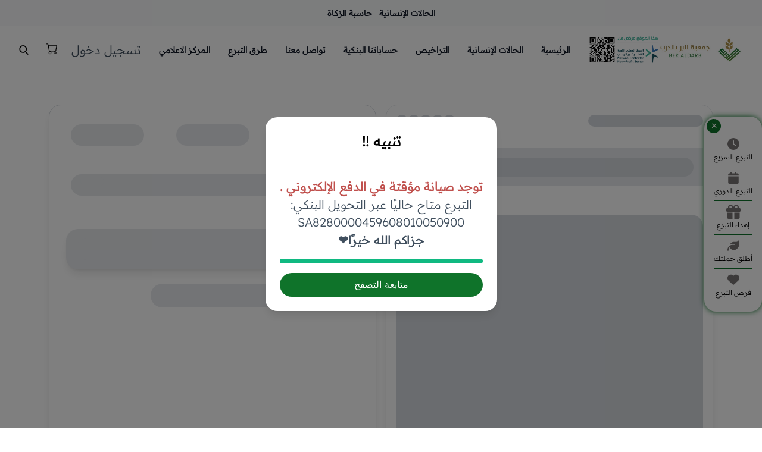

--- FILE ---
content_type: text/html; charset=UTF-8
request_url: https://store.beraldarb.org.sa/sos-106
body_size: 9538
content:
<!DOCTYPE html>
<html dir="rtl">




<head>
    <!-- Tailwind -->
    <link rel="stylesheet" href="https://store.beraldarb.org.sa/tailwind.min.css">

      <!---other scripts--->
  <script src="https://applepay.cdn-apple.com/jsapi/v1/apple-pay-sdk.js"></script>
  
    <!-- Share setting -->
<script>
window.Laravel = {"session":{"browser_info":[],"login":null},"settings":{"WEBNAME":"\u062c\u0645\u0639\u064a\u0629 \u0627\u0644\u0628\u0631 \u0627\u0644\u062e\u064a\u0631\u064a\u0629 \u0628\u0645\u062d\u0627\u0641\u0638\u0629 \u0627\u0644\u062f\u0631\u0628","WEBICON":"https:\/\/numostorageaccountnew.blob.core.windows.net\/numonew\/file\/1722752068_66af1c44622f2.jpg","app_description":"\u062c\u0645\u0639\u064a\u0629 \u0627\u0644\u0628\u0631 \u0627\u0644\u062e\u064a\u0631\u064a\u0629 \u0628\u0645\u062d\u0627\u0641\u0638\u0629 \u0627\u0644\u062f\u0631\u0628 \u0648\u0647\u064a \u062b\u0645\u0631\u0629 \u0645\u0646 \u062b\u0645\u0627\u0631 \u0647\u0630\u0647 \u0627\u0644\u0628\u0644\u0627\u062f \u0627\u0644\u0645\u0628\u0627\u0631\u0643\u0629 \u0646\u062d\u0645\u062f \u0627\u0644\u0644\u0647 \u0639\u0632 \u0648\u062c\u0644 \u0639\u0644\u0649 \u0645\u0627 \u0623\u0646\u0639\u0645 \u0639\u0644\u064a\u0646\u0627 \u0645\u0646 \u0648\u0627\u0641\u0631 \u0646\u0639\u0645\u0627\u0626\u0647 \u0648\u0641\u0636\u0644\u0647 \u0648\u0643\u0631\u0645\u0647 \u062d\u064a\u062b \u0623\u0646\u0647\u0627 \u062a\u0623\u0633\u0633\u062a \u0641\u064a 1424\/10\/23\u0647\u0640 \u062a\u0633\u0639\u0649 \u062c\u0627\u062f\u0629 \u0644\u062a\u062d\u0642\u064a\u0642 \u0623\u0647\u062f\u0627\u0641\u0647\u0627 \u0645\u0646 \u062e\u0644\u0627\u0644 \u062a\u0646\u0641\u064a\u0630 \u0628\u0631\u0627\u0645\u062c\u0647\u0627 \u0627\u0644\u0645\u062f\u0639\u0648\u0645\u0629 \u0645\u0646 \u0623\u0647\u0644 \u0627\u0644\u0628\u0631 \u0648\u0627\u0644\u0625\u062d\u0633\u0627\u0646. \u0646\u0633\u0623\u0644 \u0627\u0644\u0644\u0647 \u0639\u0632 \u0648\u062c\u0644 \u0644\u0647\u0627 \u0627\u0644\u0627\u0633\u062a\u0645\u0631\u0627\u0631 \u0641\u064a \u0623\u062f\u0627\u0621 \u0631\u0633\u0627\u0644\u062a\u0647\u0627 \u0648\u0623\u0646 \u064a\u0648\u0641\u0642 \u0627\u0644\u0628\u0627\u0630\u0644\u064a\u0646 \u0648\u0627\u0644\u0645\u0646\u0641\u0642\u064a\u0646 \u0644\u0623\u062f\u0627\u0621 \u0631\u0633\u0627\u0644\u0629 \u062f\u064a\u0646\u0647\u0645 \u0627\u0644\u062d\u0646\u064a\u0641.","payment_method":"moyaser","ogType":"Website","webImage":"https:\/\/numostorageaccountnew.blob.core.windows.net\/numonew\/file\/1722752067_66af1c43a1e02.png","viewport":"width=device-width, initial-scale=1, maximum-scale=1, user-scalable=no","xUaCompatible":"IE=edge","keywords":"\u062c\u0645\u0639\u064a\u0629 \u0627\u0644\u0628\u0631 \u0627\u0644\u062e\u064a\u0631\u064a\u0629 \u0628\u0645\u062d\u0627\u0641\u0638\u0629 \u0627\u0644\u062f\u0631\u0628 \u0648\u0647\u064a \u062b\u0645\u0631\u0629 \u0645\u0646 \u062b\u0645\u0627\u0631 \u0647\u0630\u0647 \u0627\u0644\u0628\u0644\u0627\u062f \u0627\u0644\u0645\u0628\u0627\u0631\u0643\u0629 \u0646\u062d\u0645\u062f \u0627\u0644\u0644\u0647 \u0639\u0632 \u0648\u062c\u0644 \u0639\u0644\u0649 \u0645\u0627 \u0623\u0646\u0639\u0645 \u0639\u0644\u064a\u0646\u0627 \u0645\u0646 \u0648\u0627\u0641\u0631 \u0646\u0639\u0645\u0627\u0626\u0647 \u0648\u0641\u0636\u0644\u0647 \u0648\u0643\u0631\u0645\u0647 \u062d\u064a\u062b \u0623\u0646\u0647\u0627 \u062a\u0623\u0633\u0633\u062a \u0641\u064a 1424\/10\/23\u0647\u0640 \u062a\u0633\u0639\u0649 \u062c\u0627\u062f\u0629 \u0644\u062a\u062d\u0642\u064a\u0642 \u0623\u0647\u062f\u0627\u0641\u0647\u0627 \u0645\u0646 \u062e\u0644\u0627\u0644 \u062a\u0646\u0641\u064a\u0630 \u0628\u0631\u0627\u0645\u062c\u0647\u0627 \u0627\u0644\u0645\u062f\u0639\u0648\u0645\u0629 \u0645\u0646 \u0623\u0647\u0644 \u0627\u0644\u0628\u0631 \u0648\u0627\u0644\u0625\u062d\u0633\u0627\u0646. \u0646\u0633\u0623\u0644 \u0627\u0644\u0644\u0647 \u0639\u0632 \u0648\u062c\u0644 \u0644\u0647\u0627 \u0627\u0644\u0627\u0633\u062a\u0645\u0631\u0627\u0631 \u0641\u064a \u0623\u062f\u0627\u0621 \u0631\u0633\u0627\u0644\u062a\u0647\u0627 \u0648\u0623\u0646 \u064a\u0648\u0641\u0642 \u0627\u0644\u0628\u0627\u0630\u0644\u064a\u0646 \u0648\u0627\u0644\u0645\u0646\u0641\u0642\u064a\u0646 \u0644\u0623\u062f\u0627\u0621 \u0631\u0633\u0627\u0644\u0629 \u062f\u064a\u0646\u0647\u0645 \u0627\u0644\u062d\u0646\u064a\u0641.","WEBADDRESS":"\u0627\u0644\u0645\u0645\u0644\u0643\u0629 \u0627\u0644\u0639\u0631\u0628\u064a\u0629 \u0627\u0644\u0633\u0639\u0648\u062f\u064a\u0629 - \u0645\u0646\u0637\u0642\u0629 \u062c\u0627\u0632\u0627\u0646 - \u0645\u062d\u0627\u0641\u0638\u0629 \u0627\u0644\u062f\u0631\u0628","WEBWHATS":"\u2066966557736693\u2069","WEBPHONE":null,"WEBEMAIL":null,"WEBLOC":"https:\/\/www.google.com\/maps\/embed?pb=!1m14!1m8!1m3!1d60808.89418073728!2d42.229476!3d17.718428!3m2!1i1024!2i768!4f13.1!3m3!1m2!1s0x15e2e07c6f3eef79%3A0x787784da9ba76409!2z2KzZhdi52YrYqSDYp9mE2KjYsSDYp9mE2K7Zitix2YrYqSDYqNin2YTYr9ix2Kg!5e0!3m2!1sar!2ssa!4v1722751352472!5m2!1sar!2ssa\" width=\"600\" height=\"450\" style=\"border:0;\" allowfullscreen=\"\"","WEBTWEET":"https:\/\/x.com\/BerAldarb","WEBTIKTOK":"https:\/\/www.tiktok.com\/@beraldarb?lang=ar","WEBSNAP":"https:\/\/snapchat.com\/t\/ayMLaK3H","WEBINSTA":"https:\/\/www.instagram.com\/beraldarb\/","WEBLOGOFOOTER":"https:\/\/numostorageaccountnew.blob.core.windows.net\/numonew\/file\/1722752069_66af1c450237f.png","INFOFOOTER":"\u062c\u0645\u0639\u064a\u0629 \u0627\u0644\u0628\u0631 \u0627\u0644\u062e\u064a\u0631\u064a\u0629 \u0628\u0645\u062d\u0627\u0641\u0638\u0629 \u0627\u0644\u062f\u0631\u0628 \u0648\u0647\u064a \u062b\u0645\u0631\u0629 \u0645\u0646 \u062b\u0645\u0627\u0631 \u0647\u0630\u0647 \u0627\u0644\u0628\u0644\u0627\u062f \u0627\u0644\u0645\u0628\u0627\u0631\u0643\u0629 \u0646\u062d\u0645\u062f \u0627\u0644\u0644\u0647 \u0639\u0632 \u0648\u062c\u0644 \u0639\u0644\u0649 \u0645\u0627 \u0623\u0646\u0639\u0645 \u0639\u0644\u064a\u0646\u0627 \u0645\u0646 \u0648\u0627\u0641\u0631 \u0646\u0639\u0645\u0627\u0626\u0647 \u0648\u0641\u0636\u0644\u0647 \u0648\u0643\u0631\u0645\u0647 \u062d\u064a\u062b \u0623\u0646\u0647\u0627 \u062a\u0623\u0633\u0633\u062a \u0641\u064a 1424\/10\/23\u0647\u0640 \u062a\u0633\u0639\u0649 \u062c\u0627\u062f\u0629 \u0644\u062a\u062d\u0642\u064a\u0642 \u0623\u0647\u062f\u0627\u0641\u0647\u0627 \u0645\u0646 \u062e\u0644\u0627\u0644 \u062a\u0646\u0641\u064a\u0630 \u0628\u0631\u0627\u0645\u062c\u0647\u0627 \u0627\u0644\u0645\u062f\u0639\u0648\u0645\u0629 \u0645\u0646 \u0623\u0647\u0644 \u0627\u0644\u0628\u0631 \u0648\u0627\u0644\u0625\u062d\u0633\u0627\u0646. \u0646\u0633\u0623\u0644 \u0627\u0644\u0644\u0647 \u0639\u0632 \u0648\u062c\u0644 \u0644\u0647\u0627 \u0627\u0644\u0627\u0633\u062a\u0645\u0631\u0627\u0631 \u0641\u064a \u0623\u062f\u0627\u0621 \u0631\u0633\u0627\u0644\u062a\u0647\u0627 \u0648\u0623\u0646 \u064a\u0648\u0641\u0642 \u0627\u0644\u0628\u0627\u0630\u0644\u064a\u0646 \u0648\u0627\u0644\u0645\u0646\u0641\u0642\u064a\u0646 \u0644\u0623\u062f\u0627\u0621 \u0631\u0633\u0627\u0644\u0629 \u062f\u064a\u0646\u0647\u0645 \u0627\u0644\u062d\u0646\u064a\u0641.","COLORA":"15 115 42","COLORB":"175 144 71","WEBLOGOHEADER":"https:\/\/numostorageaccountnew.blob.core.windows.net\/numonew\/file\/1726639432_66ea6d480c157.png","STORE_DON_BTN":"1","STORE_CART_BTN":"1","QGIFT":"1","QDONATION":"1","QACCESS":"1","RIGHTS":"\u062c\u0645\u064a\u0639 \u0627\u0644\u062d\u0642\u0648\u0642 \u0645\u062d\u0641\u0648\u0638\u0629","GRADIENT":"0","UHCOLOR":"15 115 42","UHCOLOR2":"175 144 71","FCOLOR":"175 144 71","F2COLOR":"210 225 223","RADIUS":"20","TITLECOLOR1":"175 144 71","TITLECOLOR2":"210 225 223","COMPLETEDPROJECT":"https:\/\/numostorageaccountnew.blob.core.windows.net\/numonew\/icon\/complete_p.png","FASTBARCOLOR":"255 255 255","FASTBARICONCOLOR":"121 116 116","SNAP_PIXEL":"902480c8-5ab8-4140-9c64-753d5cd183a7","TIKTOK_PIXEL":"CJSN97BC77U2JVNGF6C0","GOOGLE_TAG_MANAGER":"GTM-WTZ975V","GOOGLE_ANALYTICS":"G-6RVN7CJDXC","FACEBOOK_PIXEL":null,"HOTJAR_ID":null,"STYLE_DOCUMENT_PAGE":"1","ALLOW_BANK_TRANSFER":"1","DOMAIN":"https:\/\/store.beraldarb.org.sa","RECURRING_DESCRIPTION":"\u0627\u0643\u062a\u0634\u0641 \u0633\u0647\u0648\u0644\u0629 \u0627\u0644\u0639\u0637\u0627\u0621 \u0645\u0639 \u062e\u062f\u0645\u0629 \u0627\u0644\u062a\u0628\u0631\u0639 \u0627\u0644\u062f\u0648\u0631\u064a! \u062f\u0639\u0646\u0627 \u0646\u0647\u062a\u0645 \u0628\u062a\u0646\u0641\u064a\u0630 \u062a\u0628\u0631\u0639\u0627\u062a\u0643 \u062a\u0644\u0642\u0627\u0626\u064a\u064b\u0627 \u0648\u0641\u0642 \u0627\u0644\u062c\u062f\u0648\u0644 \u0627\u0644\u0632\u0645\u0646\u064a \u0627\u0644\u0630\u064a \u062a\u062e\u062a\u0627\u0631\u0647\u060c \u0648\u0643\u0646 \u0634\u0631\u064a\u0643\u064b\u0627 \u0641\u064a \u0627\u0644\u062e\u064a\u0631 \u0628\u0627\u0633\u062a\u0645\u0631\u0627\u0631.","payment_env":"live","BG_COLOR":"255 255 255","PATTERN_IMAGE":null,"CURREMT_THEME":"1","BORDER_COLOR":"209 213 219","PROJECTS_TITLE_IMAGE":"https:\/\/numostorageaccountnew.blob.core.windows.net\/numonew\/file\/1761647086_690099ee7fe29.jpeg","SNAP_CAPI_TOKEN":"eyJhbGciOiJIUzI1NiIsImtpZCI6IkNhbnZhc1MyU0hNQUNQcm9kIiwidHlwIjoiSldUIn0.[base64].d1N0wcX-7yEMOPSOXen4Vn_kIAh3kFQ4bMiKdvS34aM","WEB_FONT":"readex","MANAGER_PHONE":"966582824489","MIN_BASKET":"15","MIN_GIFT":"15","MIN_QUICK":"15","MAX_DONATION":"500000","QRECURRING":"1","QCAMPAIGNS":"1","SHOW_PROJECT_CATEGORIES":"0","PRIVACY_POLICY":"<p>\u0646\u0634\u0643\u0631\u0643 \u0623\u064a\u0647\u0627 \u0627\u0644\u0632\u0627\u0626\u0631 \u0627\u0644\u0643\u0631\u064a\u0645 \u0639\u0644\u0649 \u0632\u064a\u0627\u0631\u062a\u0643 \u0644\u0645\u0648\u0642\u0639\u0646\u0627 \u0639\u0644\u0649 \u0627\u0644\u0627\u0646\u062a\u0631\u0646\u062a \u0648\u0646\u062a\u0639\u0647\u062f \u0644\u0643 \u0628\u0627\u0644\u0645\u062d\u0627\u0641\u0638\u0629 \u0639\u0644\u0649 \u062e\u0635\u0648\u0635\u064a\u0629 \u0628\u064a\u0627\u0646\u0627\u062a\u0643 \u0627\u0644\u062a\u064a \u062a\u0632\u0648\u062f\u0646\u0627 \u0628\u0647\u0627 \u0645\u0646 \u062e\u0644\u0627\u0644 \u0627\u0644\u0645\u0648\u0642\u0639. \u0643\u0645\u0627 \u0646\u0644\u062a\u0632\u0645 \u0644\u0643 \u0628\u062a\u0648\u0636\u064a\u062d \u0633\u064a\u0627\u0633\u062a\u0646\u0627 \u0627\u0644\u0645\u062a\u0639\u0644\u0642\u0629 \u0628\u062e\u0635\u0648\u0635\u064a\u0629 \u0628\u064a\u0627\u0646\u0627\u062a\u0643.<\/p>\r\n<p><br><\/p>\r\n<p>\u0645\u0646 \u062d\u0642\u0643 \u0645\u0639\u0631\u0641\u0629 \u0643\u064a\u0641\u064a\u0629 \u0627\u0633\u062a\u062e\u062f\u0627\u0645 \u0627\u0644\u0628\u064a\u0627\u0646\u0627\u062a \u0627\u0644\u062a\u064a \u062a\u0634\u0627\u0631\u0643\u0647\u0627 \u0645\u0639 \u0645\u0648\u0642\u0639\u0646\u0627 \u0627\u0644\u0625\u0644\u0643\u062a\u0631\u0648\u0646\u064a.<\/p>\r\n<p><br><\/p>\r\n<p>\u0645\u0646 \u062e\u0644\u0627\u0644 \u0627\u0644\u0631\u0627\u0628\u0637 \u0627\u0644\u062a\u0627\u0644\u064a:-<\/p>\r\n<p><br><\/p>\r\n<p>\r\n  <a href=\"https:\/\/store.beraldarb.org.sa\/document\/1\" title=\"\u0633\u064a\u0627\u0633\u0629 \u0627\u0644\u062e\u0635\u0648\u0635\u064a\u0629\" target=\"_blank\" rel=\"noopener noreferrer\">\r\n    \u0633\u064a\u0627\u0633\u0629 \u0627\u0644\u062e\u0635\u0648\u0635\u064a\u0629\r\n  <\/a>\r\n<\/p>\r\n<p><br><\/p>","SHOW_PRIVACY_POLICY":"1","SHOW_PARENTS_DONATION":"0","CALC_ZAKAT":"1","SHOW_ACHIEVEMENT":"1","ACHIEVEMENT_NAME":null,"ACHIEVEMENT_DESCRIPTION":null,"TIKTOK_CAPI_TOKEN":"0280d3539f3b90385d6158c97bee861431bdf7b9","SHOW_EJRAA":"1","FICON_COLOR":"155 155 155","HEAD_SCIPT":null,"BODY_SCRIPT":null,"ALLOW_SMS":"1","ALLOW_WHATS_MESSAGES":"0","MAINTENANCE":"0","recurring_env":"live","DEFAULT_FAEL":"true","PROJECTS_SOCIAL_COLOR":"156 163 175","PROJECTS_SOCIAL_BG_COLOR":"229 231 235","LARGE_DONATION_MESSAGES":"1","LARGE_DONATION_TYPE":"2","LARGE_DONATION_AMOUNT":"3000","HEAD_SCRIPT":null,"MEMBERS_TITLE":"\u0645\u062c\u0644\u0633 \u0627\u0644\u0625\u062f\u0627\u0631\u0629","EN_WEBNAME":"beraldarb","recurring_method":"urway","MEMBERS_DESCRIPTION":"\u0623\u0639\u0636\u0627\u0621 \u0645\u062c\u0644\u0633 \u0627\u0644\u0625\u062f\u0627\u0631\u0629","ALLOW_LOGIN":"1","INTRO_SPEED":"15000","ALLOW_LOGO_NAV":"1","LOGO_NAV_URL":"https:\/\/es.ncnp.gov.sa\/clds\/17535","ZAKAT_DESCRIPTION":"\u0632\u0643\u0627\u062a\u0643 \u062a\u0635\u0631\u0641 \u0639\u0644\u0649 \u0645\u0633\u062a\u062d\u0642\u064a\u0647\u0627 .. \u0632\u0643\u0627\u062a\u0643 \u0646\u0645\u0627\u0621 \u0644\u0623\u0645\u0648\u0627\u0644\u0643 \u0642\u0627\u0644 \u062a\u0639\u0627\u0644\u0649 : (\u0648\u064e\u0623\u064e\u0642\u0650\u064a\u0645\u064f\u0648\u0627 \u0627\u0644\u0635\u064e\u0651\u0644\u064e\u0627\u0629\u064e \u0648\u064e\u0622\u062a\u064f\u0648\u0627 \u0627\u0644\u0632\u064e\u0651\u0643\u064e\u0627\u0629\u064e \u06da \u0648\u064e\u0645\u064e\u0627 \u062a\u064f\u0642\u064e\u062f\u0650\u0651\u0645\u064f\u0648\u0627 \u0644\u0650\u0623\u064e\u0646\u0641\u064f\u0633\u0650\u0643\u064f\u0645 \u0645\u0650\u0651\u0646\u0652 \u062e\u064e\u064a\u0652\u0631\u064d \u062a\u064e\u062c\u0650\u062f\u064f\u0648\u0647\u064f \u0639\u0650\u0646\u062f\u064e \u0627\u0644\u0644\u064e\u0651\u0647\u0650 \u06d7 \u0625\u0650\u0646\u064e\u0651 \u0627\u0644\u0644\u064e\u0651\u0647\u064e \u0628\u0650\u0645\u064e\u0627 \u062a\u064e\u0639\u0652\u0645\u064e\u0644\u064f\u0648\u0646\u064e \u0628\u064e\u0635\u0650\u064a\u0631\u064c)","POSTS_MANUAL_ORDER":"0","STATS_TITLE":"\u0627\u0644\u0625\u062d\u0635\u0627\u0626\u064a\u0627\u062a","CONTACT_US_DESCRIPTION":"\u0627\u0644\u0631\u0642\u0645 \u0627\u0644\u0631\u0626\u064a\u0633\u064a \u0644\u0642\u0633\u0645 ( \u062a\u0646\u0645\u064a\u0629 \u0627\u0644\u0645\u0648\u0627\u0631\u062f \u0627\u0644\u0645\u0627\u0644\u064a\u0629 966557736693\u2069 )  ( \u0642\u0633\u0645 \u0627\u0644\u062a\u0633\u0648\u064a\u0642  966555865977 )","EMBEDDED_URWAY":"0","AppStoreControl":"0","ACHIEVEMENT_NAME_FOR_NUMBERS":"\u0645\u0633\u062a\u0648\u064a\u0627\u062a \u0627\u0644\u062a\u0628\u0631\u0639","ACHIEVEMENT_DESCRIPTION_FOR_NUMBERS":"\u062a\u0645\u0646\u062d \u0647\u0630\u0647 \u0627\u0644\u0645\u0633\u062a\u0648\u064a\u0627\u062a \u0644\u0644\u0645\u062a\u0628\u0631\u0639\u064a\u0646 \u062d\u0633\u0628 \u0623\u0639\u062f\u0627\u062f \u0627\u0644\u062a\u0628\u0631\u0639\u0627\u062a.","MANAGER_POINT":null,"CAMPAIGN_AUTO":"1","service_id":null},"intro":null,"header":{"headers":{},"original":[{"id":1,"title":"\u0627\u0644\u0631\u0626\u064a\u0633\u064a\u0629","link":"\/","type":2,"main_menu":2,"ord":1,"status":1,"sub_header":null,"created_at":null,"updated_at":null},{"id":5,"title":"\u0627\u0644\u062d\u0627\u0644\u0627\u062a \u0627\u0644\u0625\u0646\u0633\u0627\u0646\u064a\u0629","link":"\/category\/3","type":1,"main_menu":1,"ord":1,"status":1,"sub_header":null,"created_at":null,"updated_at":null},{"id":8,"title":"\u0627\u0644\u062d\u0627\u0644\u0627\u062a \u0627\u0644\u0625\u0646\u0633\u0627\u0646\u064a\u0629","link":"\/category\/3","type":2,"main_menu":1,"ord":2,"status":1,"sub_header":null,"created_at":null,"updated_at":null},{"id":9,"title":"\u0627\u0644\u062a\u0631\u0627\u062e\u064a\u0635","link":"\/doc","type":2,"main_menu":1,"ord":3,"status":1,"sub_header":null,"created_at":null,"updated_at":null},{"id":2,"title":"\u062d\u0633\u0627\u0628\u0627\u062a\u0646\u0627 \u0627\u0644\u0628\u0646\u0643\u064a\u0629","link":"\/banks","type":2,"main_menu":2,"ord":4,"status":1,"sub_header":null,"created_at":null,"updated_at":null},{"id":3,"title":"\u062a\u0648\u0627\u0635\u0644 \u0645\u0639\u0646\u0627","link":"\/contactus","type":2,"main_menu":2,"ord":5,"status":1,"sub_header":null,"created_at":null,"updated_at":null},{"id":4,"title":"\u0637\u0631\u0642 \u0627\u0644\u062a\u0628\u0631\u0639","link":"\/\u0637\u0631\u0642_\u0627\u0644\u062a\u0628\u0631\u0639","type":2,"main_menu":2,"ord":6,"status":1,"sub_header":null,"created_at":null,"updated_at":null},{"id":7,"title":"\u0627\u0644\u0645\u0631\u0643\u0632 \u0627\u0644\u0627\u0639\u0644\u0627\u0645\u064a","link":"\/posts","type":2,"main_menu":1,"ord":8,"status":1,"sub_header":null,"created_at":null,"updated_at":null}],"exception":null},"footer":{"headers":{},"original":[{"id":1,"title":"\u0627\u0644\u0631\u0626\u064a\u0633\u064a\u0629","description":"\u0627\u0644\u0631\u0626\u064a\u0633\u064a\u0629","link":"\/","column":1,"ord":1,"status":1,"created_at":"2024-06-15T08:02:01.000000Z","updated_at":"2024-06-15T08:02:01.000000Z"},{"id":2,"title":"\u0627\u0644\u0635\u0641\u062d\u0629 \u0627\u0644\u0631\u0626\u064a\u0633\u064a\u0629","description":"\u0627\u0644\u0635\u0641\u062d\u0629 \u0627\u0644\u0631\u0626\u064a\u0633\u064a\u0629","link":"\/","column":1,"ord":3,"status":1,"created_at":"2024-06-15T08:02:01.000000Z","updated_at":"2024-06-15T08:02:01.000000Z"},{"id":3,"title":"\u0627\u0644\u0645\u0644\u0641 \u0627\u0644\u0634\u062e\u0635\u064a","description":"\u0627\u0644\u0645\u0644\u0641 \u0627\u0644\u0634\u062e\u0635\u064a","link":"\/profile","column":1,"ord":4,"status":1,"created_at":"2024-06-15T08:02:01.000000Z","updated_at":"2024-06-15T08:02:01.000000Z"},{"id":4,"title":"\u0627\u0644\u0623\u0633\u0626\u0644\u0629 \u0627\u0644\u0634\u0627\u0626\u0639\u0629","description":"\u0627\u0644\u0623\u0633\u0626\u0644\u0629 \u0627\u0644\u0634\u0627\u0626\u0639\u0629","link":"\/faq","column":1,"ord":5,"status":1,"created_at":"2024-06-15T08:02:01.000000Z","updated_at":"2024-06-15T08:02:01.000000Z"},{"id":5,"title":"\u0641\u0631\u0635 \u0627\u0644\u062a\u0628\u0631\u0639","description":"\u0641\u0631\u0635 \u0627\u0644\u062a\u0628\u0631\u0639","link":"\/","column":2,"ord":1,"status":1,"created_at":"2024-06-15T08:02:01.000000Z","updated_at":"2024-06-15T08:02:01.000000Z"},{"id":6,"title":"\u0627\u0644\u0645\u0634\u0627\u0631\u064a\u0639 \u0627\u0644\u062d\u0627\u0644\u064a\u0629","description":"\u0627\u0644\u0645\u0634\u0627\u0631\u064a\u0639 \u0627\u0644\u062d\u0627\u0644\u064a\u0629","link":"\/projects","column":2,"ord":3,"status":1,"created_at":"2024-06-15T08:02:01.000000Z","updated_at":"2024-06-15T08:02:01.000000Z"},{"id":7,"title":"\u062d\u0633\u0627\u0628\u0627\u062a\u0646\u0627 \u0627\u0644\u0628\u0646\u0643\u064a\u0629","description":"\u062d\u0633\u0627\u0628\u0627\u062a\u0646\u0627 \u0627\u0644\u0628\u0646\u0643\u064a\u0629","link":"\/banks","column":2,"ord":4,"status":1,"created_at":"2024-06-15T08:02:01.000000Z","updated_at":"2024-06-15T08:02:01.000000Z"},{"id":8,"title":"\u062a\u0648\u0627\u0635\u0644 \u0645\u0639\u0646\u0627","description":"\u062a\u0648\u0627\u0635\u0644 \u0645\u0639\u0646\u0627","link":"\/contactus","column":2,"ord":5,"status":1,"created_at":"2024-06-15T08:02:01.000000Z","updated_at":"2024-06-15T08:02:01.000000Z"},{"id":9,"title":"\u0627\u0644\u062d\u0627\u0644\u0627\u062a \u0627\u0644\u0625\u0646\u0633\u0627\u0646\u064a\u0629","description":null,"link":"https:\/\/store.beraldarb.org.sa\/category\/3","column":1,"ord":2,"status":1,"created_at":null,"updated_at":null},{"id":10,"title":"\u0627\u0644\u062d\u0627\u0644\u0627\u062a \u0627\u0644\u0625\u0646\u0633\u0627\u0646\u064a\u0629","description":null,"link":"https:\/\/store.beraldarb.org.sa\/category\/3","column":2,"ord":2,"status":1,"created_at":null,"updated_at":null}],"exception":null},"projects":null,"componentOrders":null,"project":null};
</script>
<!-- END Share setting -->

<!-- Metadata -->

<!-- Facebook -->
<meta property="og:type" content="Website">
<meta property="og:image" content="https://numostorageaccountnew.blob.core.windows.net/numonew/file/1722752067_66af1c43a1e02.png">
<meta property="og:url" content="https://store.beraldarb.org.sa">

<!-- Twitter -->
<meta name="twitter:card" content="summary_large_image">
<meta name="twitter:image" content="https://numostorageaccountnew.blob.core.windows.net/numonew/file/1722752067_66af1c43a1e02.png">
<meta name="twitter:title" content="جمعية البر الخيرية بمحافظة الدرب">
<!--  -->
<title>جمعية البر الخيرية بمحافظة الدرب</title>
<link rel="icon" href="https://numostorageaccountnew.blob.core.windows.net/numonew/file/1722752068_66af1c44622f2.jpg">
<base href="https://store.beraldarb.org.sa">

<meta name="description" content="جمعية البر الخيرية بمحافظة الدرب وهي ثمرة من ثمار هذه البلاد المباركة نحمد الله عز وجل على ما أنعم علينا من وافر نعمائه وفضله وكرمه حيث أنها تأسست في 1424/10/23هـ تسعى جادة لتحقيق أهدافها من خلال تنفيذ برامجها المدعومة من أهل البر والإحسان. نسأل الله عز وجل لها الاستمرار في أداء رسالتها وأن يوفق الباذلين والمنفقين لأداء رسالة دينهم الحنيف.">
<meta name="keywords" content="جمعية البر الخيرية بمحافظة الدرب وهي ثمرة من ثمار هذه البلاد المباركة نحمد الله عز وجل على ما أنعم علينا من وافر نعمائه وفضله وكرمه حيث أنها تأسست في 1424/10/23هـ تسعى جادة لتحقيق أهدافها من خلال تنفيذ برامجها المدعومة من أهل البر والإحسان. نسأل الله عز وجل لها الاستمرار في أداء رسالتها وأن يوفق الباذلين والمنفقين لأداء رسالة دينهم الحنيف.">

<meta http-equiv="X-UA-Compatible" content="IE=edge">
<meta name="viewport" content="width=device-width, initial-scale=1, maximum-scale=1, user-scalable=no">
<meta charset="utf-8">
<meta name="csrf-token" content="E4XfsNnJdsVLJc1qGeXHotbjQlmnQirj3MKQgNyY">  
<!-- END Metadata -->


    



    

    <!-- Data Layer page view  -->
    <script>
        window.dataLayer = window.dataLayer || [];

        window.dataLayer.push({
            'event': 'pageView'
        });
    </script>
    <!-- END OF DATA LAYER -->


        <!-- Google tag (gtag.js) ANALYTICS -->
    <script async src="https://www.googletagmanager.com/gtag/js?id=G-6RVN7CJDXC"></script>
    <script>
        var googleAnalyticsID = "G-6RVN7CJDXC";

        window.dataLayer = window.dataLayer || [];

        function gtag() {
            dataLayer.push(arguments);
        }
        gtag('js', new Date());

    </script>
    <!-- END OF ANALYTICS -->
    

        <!-- Google Tag Manager -->
    <script>
        var tagManagerID = "GTM-WTZ975V";

        (function(w, d, s, l, i) {
            w[l] = w[l] || [];
            w[l].push({
                'gtm.start': new Date().getTime(),
                event: 'gtm.js'
            });
            var f = d.getElementsByTagName(s)[0],
                j = d.createElement(s),
                dl = l != 'dataLayer' ? '&l=' + l : '';
            j.async = true;
            j.src =
                'https://www.googletagmanager.com/gtm.js?id=' + i + dl;
            f.parentNode.insertBefore(j, f);
        })(window, document, 'script', 'dataLayer', tagManagerID);
    </script>
    <!-- End Google Tag Manager -->
    
        <!-- Tiktok Pixel code -->
    <script>
        var tiktokPixelID = "CJSN97BC77U2JVNGF6C0";

        ! function(w, d, t) {
            w.TiktokAnalyticsObject = t;
            var ttq = w[t] = w[t] || [];
            ttq.methods = ["page", "track", "identify", "instances", "debug", "on", "off", "once", "ready", "alias", "group", "enableCookie", "disableCookie"], ttq.setAndDefer = function(t, e) {
                t[e] = function() {
                    t.push([e].concat(Array.prototype.slice.call(arguments, 0)))
                }
            };
            for (var i = 0; i < ttq.methods.length; i++) ttq.setAndDefer(ttq, ttq.methods[i]);
            ttq.instance = function(t) {
                for (var e = ttq._i[t] || [], n = 0; n < ttq.methods.length; n++) ttq.setAndDefer(e, ttq.methods[n]);
                return e
            }, ttq.load = function(e, n) {
                var i = "https://analytics.tiktok.com/i18n/pixel/events.js";
                ttq._i = ttq._i || {}, ttq._i[e] = [], ttq._i[e]._u = i, ttq._t = ttq._t || {}, ttq._t[e] = +new Date, ttq._o = ttq._o || {}, ttq._o[e] = n || {};
                var o = document.createElement("script");
                o.type = "text/javascript", o.async = !0, o.src = i + "?sdkid=" + e + "&lib=" + t;
                var a = document.getElementsByTagName("script")[0];
                a.parentNode.insertBefore(o, a)
            };

            ttq.load(tiktokPixelID);
            
        }(window, document, 'ttq');
    </script>
    <!-- End TikTok Pixel Code -->
    
        <!-- Snap Pixel Code -->
    <script type='text/javascript'>
        var snapPixelID = "902480c8-5ab8-4140-9c64-753d5cd183a7";

        (function(e, t, n) {
            if (e.snaptr) return;
            var a = e.snaptr = function() {
                a.handleRequest ? a.handleRequest.apply(a, arguments) : a.queue.push(arguments)
            };
            a.queue = [];
            var s = 'script';
            r = t.createElement(s);
            r.async = !0;
            r.src = n;
            var u = t.getElementsByTagName(s)[0];
            u.parentNode.insertBefore(r, u);
        })(window, document,
            'https://sc-static.net/scevent.min.js');

        snaptr('init', snapPixelID, {

        });

        
    </script>
    <!-- End Snap Pixel Code -->
    







     <!-- Font Arabic I think font only from the style in the bottom -->
<!-- <link rel="preload" href="/fonts/ReadexPro-VariableFont_HEXP,wght.ttf" as="font" type="font/ttf" crossorigin>
<link rel="preload" href="/fonts/fontawesome-webfont.woff2" as="font" type="font/woff2" crossorigin>
 -->



    <!-- This font is for tailwind local but it is not working -->
   


    <!-- Font -->
        <style>
         @font-face {
        font-family: 'GlobalFont';
        src: url('/fonts/static/ReadexPro-Light.ttf') format('truetype');
        font-weight: 300;
    }
        p,
        h1,
        h2,
        h3,
        h4,
        h5,
        h6 {
            font-family: 'GlobalFont', sans-serif !important;
        }
    </style>
    
    




    <style>
        .primaryDB {}
    </style>

<!-- For tailwind !!! -->




                        <script>
document.addEventListener('DOMContentLoaded', function () {
    initializePopups();

    if (window.history.pushState) {
        const originalPushState = window.history.pushState;
        window.history.pushState = function () {
            originalPushState.apply(this, arguments);
            initializePopups();
        };
    }

    window.addEventListener('popstate', initializePopups);
});

function initializePopups() {
    document.querySelectorAll('.popup-element').forEach(el => el.remove());

    fetch('/popups/Fetchdata')
        .then(response => response.json())
        .then(data => {
            data.forEach(popup => {
                if (!popup.page_url || window.location.pathname.includes(popup.page_url)) {
                    if (!isPopupRecentlyShown(popup.id)) {
                        setTimeout(() => {
                            showPopup(popup);
                            markPopupAsShown(popup.id);
                        }, Math.max(popup.delay * 1000, 100));
                    }
                }
            });
        })
        .catch(error => console.error('Error fetching popups:', error));
}

function showPopup(popup) {
    if (document.querySelector(`.popup-${popup.id}`)) return;

    const popupElement = document.createElement('div');
    popupElement.className = `
        fixed inset-0 flex items-center justify-center bg-black bg-opacity-50 z-50 opacity-0 transition-opacity duration-100 popup-element popup-${popup.id}
    `;

    let contentClass = 'bg-white p-6 rounded-lg shadow-lg relative flex flex-col';

    if (popup.full_screen) {
        contentClass += ' w-[95%] h-[95%] max-h-screen';
    } else {
        contentClass += ' max-w-lg w-full max-h-screen';
    }

    popupElement.innerHTML = `
        <div class="${contentClass}" style=" margin: 15px;">
            ${popup.icon ? `<img src="${popup.icon}" alt="Icon" class="w-12 h-12 mb-4 mx-auto">` : ''}
            <h3 class="text-2xl font-semibold mb-4 text-center">${popup.title}</h3>
            <div class="flex-1 overflow-y-auto mb-4">
                ${popup.content}
            </div>
            ${popup.duration ? `
                <div class="progress-bar-container w-full h-2 bg-gray-200 mb-4">
                    <div class="progress-bar h-2 bg-green-500"></div>
                </div>
            ` : ''}
            ${popup.show_close_button ? `
                <button class="primaryDB close-btn w-full py-2 bg-red-500 text-white rounded hover:bg-red-600">
                  متابعة التصفح
                </button>
            ` : ''}
        </div>
    `;

    document.body.appendChild(popupElement);

    requestAnimationFrame(() => {
        popupElement.classList.remove('opacity-0');
    });

    if (popup.duration) {
        const progressBar = popupElement.querySelector('.progress-bar');
        let duration = popup.duration * 1000;
        let startTime = Date.now();

        function updateProgressBar() {
            const elapsedTime = Date.now() - startTime;
            const progress = Math.max(0, 100 - (elapsedTime / duration) * 100);
            progressBar.style.width = `${progress}%`;

            if (elapsedTime < duration) {
                requestAnimationFrame(updateProgressBar);
            }
        }

        updateProgressBar();
        setTimeout(() => closePopup(popupElement), duration);
    }

    const closeButton = popupElement.querySelector('.close-btn');
    if (closeButton) {
        closeButton.addEventListener('click', () => closePopup(popupElement));
    }
}

function closePopup(popupElement) {
    popupElement.classList.add('opacity-0');
    setTimeout(() => popupElement.remove(), 100);
}

function isPopupRecentlyShown(popupId) {
    const shownPopups = JSON.parse(localStorage.getItem('shownPopups')) || {};
    const lastShownTime = shownPopups[popupId];
    const now = Date.now();

    return lastShownTime && now - lastShownTime < 10 * 60 * 1000;
}

function markPopupAsShown(popupId) {
    const shownPopups = JSON.parse(localStorage.getItem('shownPopups')) || {};
    shownPopups[popupId] = Date.now();
    localStorage.setItem('shownPopups', JSON.stringify(shownPopups));
}
</script>

<style>
.fixed {
    transition: opacity 0.1s ease-in-out;
}

.overflow-y-auto {
    overflow-y: auto;
    max-height: calc(100vh - 120px);
}

.progress-bar-container {
    width: 100%;
    height: 8px;
    background-color: #e5e7eb;
    border-radius: 4px;
    overflow: hidden;
}

.progress-bar {
    height: 100%;
    background-color: #10b981;
    transition: width 0.1s linear;
}
</style>
            
</head>

<body>



        <!-- Google Tag Manager (noscript) -->
    <noscript><iframe src="https://www.googletagmanager.com/ns.html?id=G-6RVN7CJDXC" height="0" width="0" style="display:none;visibility:hidden"></iframe></noscript>
    <!-- End Google Tag Manager (noscript) -->
    

    <!-- Change font class here and above style (also in tailwind config) -->
    

    <div id="app" class="!font-WebsiteFont">
        <!-- Include header -->
        <!-- YourBladeFile.blade.php -->


<head>

    <style>
        /* Inline styles converted to CSS */
        .bg-white {
            background-color: #fff;
        }

        .mx-auto {
            margin-left: auto;
            margin-right: auto;
        }

        .flex {
            display: flex;
        }

        .flex-wrap {
            flex-wrap: wrap;
        }

        .items-center {
            align-items: center;
        }

        .justify-between {
            justify-content: space-between;
        }

        .p-4 {
            padding: 1rem;
        }

        /* Add other styles here */
    </style>
</head>

<body>
    <header class="bg-white">
        <nav class="mx-auto flex flex-wrap items-center justify-between p-4 lg:px-8 max-w-7xl animate-pulse">
            <div class="h-12 bg-gray-200 rounded-full w-32"></div>
                        <div class="h-8 bg-gray-200 rounded-full w-20"></div>
                        <div class="h-8 bg-gray-200 rounded-full w-20"></div>
                        <div class="h-8 bg-gray-200 rounded-full w-20"></div>
                        <div class="h-8 bg-gray-200 rounded-full w-20"></div>
                        <div class="h-8 bg-gray-200 rounded-full w-20"></div>
                        <a @click="navigate('/projects')" class="primaryDB text-sm font-semibold leading-6 text-gray-100 rounded-full py-1.5 px-4 hover:scale-105 transform transition-transform cursor-pointer">تبرع <span aria-hidden="true">🤍</span></a>
            <ProfileImage />
        </nav>
    </header>
    <!-- Your content here -->
</body>

</html>
        <div>
            
<!-- Skeleton -->
<section

  class="project-detail mx-6 md:mx-1- lg:mx-10 grid grid-cols-1 gap-x-4 lg:grid-cols-2 md:grid-cols-2 mt-10">
  <!-- RIGHT -->
  <div
    class="h-fit group relative flex flex-col overflow-hidden rounded-xl border border-gray-200 bg-white py-4 px-4 shadow-lg mt-3 animate-pulse">
    <!-- h3 -->
    <h3 class="text-sm font-medium text-gray-900 text-right mb-3">
      <!-- Title and Social div -->
      <div class="box-text grid grid-cols-2">
        <div>
          <h3 style="font-size: 18px">
            <div class="h-5 bg-gray-300 rounded w-3/4"></div>
          </h3>
        </div>
        <!-- Social Icons -->
        <div class="flex justify-end items-left">
          <ul role="list" class="flex gap-x-2 md:gap-x-6">
            <li>
              <a class="text-gray-400 hover:text-gray-500">
                <div class="h-5 w-5 bg-gray-300 rounded-full"></div>
              </a>
            </li>
            <li>
              <a class="text-gray-400 hover:text-gray-500">
                <div class="h-5 w-5 bg-gray-300 rounded-full"></div>
              </a>
            </li>
            <li>
              <a class="text-gray-400 hover:text-gray-500">
                <div class="h-5 w-5 bg-gray-300 rounded-full"></div>
              </a>
            </li>
            <li>
              <a class="text-gray-400 hover:text-gray-500">
                <div class="h-5 w-5 bg-gray-300 rounded-full"></div>
              </a>
            </li>
            <li>
              <a class="text-gray-400 hover:text-gray-500">
                <div class="h-5 w-5 bg-gray-300 rounded-full"></div>
              </a>
            </li>
          </ul>
        </div>
        <!-- END of social icons-->
      </div>
      <!-- END of title and social div-->
    </h3>
    <!-- END h3-->

    <!-- Right content -->
    <div class="h-full w-full sm:h-1/3 lg:h-1/3 my-6 mb-6">
      <!-- Note -->
      <div class="flex flex-1 flex-col space-y-2 p-4 mb-12 bg-gray-200">
        <div class="h-8 bg-gray-300 rounded w-full"></div>
      </div>

      <div class="relative w-full h-full">
        <!-- Image -->
        <div class="h-96 bg-gray-300 rounded-xl"></div>
        <!-- Stage Label at the bottom -->
        <span
          class="absolute bottom-0 left-0 right-0 mx-auto text-xs inline-block py-1 px-2 text-blue-600 uppercase"></span>
      </div>

      <!-- Description -->
      <div class="flex flex-1 flex-col space-y-2 p-4">
        <div class="h-20 bg-gray-300 rounded w-full"></div>
      </div>

      <!-- Both numbers -->
      <div class="h-24">
        <div class="amountProject">
          <div class="rowd rowse flex flex-row justify-center gap-8 my-3">
            <div class="cols">
              <h6 class="text-primary font-bold text-primaryColor"></h6>
              <label class="text-primary d-block cr">
                <div class="h-5 bg-gray-300 rounded w-full"></div>
              </label>
            </div>
            <div class="cols rline pr-3" style="border-right: 1px solid">
              <h6 class="text-primary font-bold text-primaryColor"></h6>
              <label class="text-primary d-block cr">
                <div class="h-5 bg-gray-300 rounded w-full"></div>
              </label>
            </div>
          </div>
        </div>
        <div class="relative mt-5">
          <div class="w-full bg-gray-200 rounded-xl h-8">
            <div
              class="precentDB h-full rounded-xl text-center"
              style="width: 0%">
              <span class="text-xl font-bold text-white"></span>
            </div>
          </div>
        </div>
      </div>
      <!-- -->
    </div>
    <!-- END Right content -->
  </div>
  <!-- LEFT -->
  <div
    class="group relative flex flex-col overflow-hidden rounded-xl border border-gray-200 bg-white shadow-lg py-4 px-5 mt-3 mb-5 animate-pulse">
    <!-- Numbers -->
    <div class="space-y-2 p-4">
      <div class="flex flex-wrap -mx-2 justify-between">
        <!-- Placeholder for numbers -->
        <div class="w-1/4 mx-2 mb-2">
          <div class="h-9 w-full rounded-full bg-gray-200"></div>
        </div>
        <div class="w-1/4 mx-2 mb-2">
          <div class="h-9 w-full rounded-full bg-gray-200"></div>
        </div>
        <div class="w-1/4 mx-2 mb-2">
          <div class="h-9 w-full rounded-full bg-gray-200"></div>
        </div>
        <!-- Repeat this placeholder for each number -->
      </div>
    </div>

    <!-- Placeholder for text box input -->
    <div class="mb-8 mx-auto w-full">
      <div class="space-y-2 p-4 relative">
        <div class="absolute top-0 left-4 border-start-0 mt-7 ml-4">
          <div class="h-4 w-10 rounded-full bg-gray-200"></div>
        </div>
        <div class="h-9 w-full rounded-full bg-gray-200"></div>
      </div>
    </div>

    <!-- Rest of the left -->
    <div
      class="flex flex-col space-y-4 mx-1.5 text-center lg:mx-2 lg:flex-auto lg:text-center">
      <!-- Placeholder for gift section -->
      <div
        class="flex items-center my-2 w-full bg-gray-200 p-4 rounded-lg shadow-lg">
        <div class="h-9 w-3/5 rounded-full bg-gray-200"></div>
        <div class="h-9 w-2/5 rounded-full bg-gray-200"></div>
      </div>

      <!-- Placeholder for button -->
      <div class="flex justify-center items-center">
        <div class="h-10 w-52 rounded-full bg-gray-200"></div>
      </div>
    </div>
  </div>
</section>
        </div>
        <!-- Include footer -->
        <!-- Change font class here and above style -->

<footer class="bg-footerColor">
    <div class="mx-auto w-full max-w-screen-xl">
        <!-- Logo and Email Column -->
        <div class="flex flex-col lg:flex-row items-start lg:justify-start gap-8 px-4 py-6 lg:py-8 md:flex-col">
            <div class="mt-10 md:mt-0">
                <!-- Placeholder for Logo -->
                <div class="h-24 w-24 animate-pulse bg-gray-200 rounded-full"></div>
            </div>

            <!-- Description -->
            <div id="container" class="mt-4 sm:flex sm:max-w-xs text-justify">
                <div class="pr-0 sm:pr-4">
                    <!-- Placeholder for Description -->
                    <div class="h-6 bg-gray-200 rounded animate-pulse w-64"></div>
                </div>
            </div>

            <!-- Email Input and Button -->
            <div id="container" class="mt-4 sm:flex sm:max-w-md text-right">
                <div class="pr-0 sm:pr-4">
                    <!-- Placeholder for Email Input -->
                    <div class="h-8 bg-gray-200 rounded animate-pulse w-64"></div>
                </div>
                <div class="mr-2 sm:flex-shrink-0 text-right">
                    <!-- Placeholder for Button -->
                    <div class="h-8 bg-gray-200 rounded animate-pulse px-3 w-24"></div>
                </div>
            </div>
        </div>

        <!-- FooterData Column -->
        <div class="w-fit mx-auto flex flex-col lg:flex-row lg:items-end lg:justify-start gap-8 px-4 py-6 lg:py-8 md:flex-col">
            <!-- Placeholder for Footer Data Columns -->
            <div class="flex flex-wrap md:flex-nowrap">
                <div class="flex flex-col md:flex-row">
                    <div>
                        <h3 class="w-fit text-sm font-semibold leading-6 text-white mx-16 animate-pulse">
                            <!-- Placeholder for Title -->
                        </h3>
                        <ul role="list" class="mt-6 space-y-4">
                            <!-- Placeholder for List Items -->
                            <li>
                                <div class="h-6 bg-gray-200 rounded animate-pulse w-48"></div>
                            </li>
                        </ul>
                    </div>
                </div>
            </div>
        </div>

        <!-- Ejraa -->
        <div class="flex items-center justify-end w-full h-10">
            <!-- Placeholder for Ejraa Logo -->
            <div class="h-8 bg-gray-200 rounded animate-pulse w-64"></div>
            <span class="mr-2 ml-10 text-sm font-semibold leading-6 text-white mx-20">
                <!-- Placeholder for Powered by text -->
            </span>
        </div>

        <!-- Social footer-->
        <div class="px-4 py-6 bg-footer2Color md:flex md:items-center md:justify-between">
            <span class="text-sm text-gray-500 sm:text-center">
                <!-- Placeholder for Rights text -->
            </span>
            <div class="flex mt-4 sm:justify-center md:mt-0">
                <!-- Placeholder for Social Icons -->
                <div v-for="index in 5" :key="index" class="h-8 w-8 animate-pulse bg-gray-200 rounded-full ml-5"></div>
            </div>
        </div>
    </div>
</footer>
    </div>



    <!-- <div id="app2" class="!font-WebsiteFont">
    <my-app></my-app>
  </div> -->
    <link rel="preload" as="style" href="//store.beraldarb.org.sa/build/assets/app-6f5298cf.css" /><link rel="modulepreload" href="//store.beraldarb.org.sa/build/assets/app-fcf7b73c.js" /><link rel="stylesheet" href="//store.beraldarb.org.sa/build/assets/app-6f5298cf.css" /><script type="module" src="//store.beraldarb.org.sa/build/assets/app-fcf7b73c.js"></script>
   
</body>

</html>

--- FILE ---
content_type: text/javascript
request_url: https://store.beraldarb.org.sa/build/assets/Slug-89d31cd1.js
body_size: 300
content:
import{n as u,_ as y,P as m,q as g,r as n,o as s,c as i,s as c,l as p}from"./app-fcf7b73c.js";async function _(t){try{return(await u.get("get/slug/"+t)).data}catch(o){console.error(o)}}const d={components:{ProductsPage:m,Post:g},data(){return{slug:null,data:null,type:null,typeId:null,componentKey:0}},mounted(){this.loadData()},watch:{$route(t,o){this.loadData()}},methods:{loadData(){this.slug=this.$route.params.slug,_(this.slug).then(t=>{this.typeId=t.typeId,this.type=t.type,this.componentKey+=1})}}},h={key:0};function I(t,o,P,D,e,f){const r=n("ProductsPage"),a=n("Post"),l=n("Page");return e.typeId?(s(),i("div",h,[e.type==="project"?(s(),c(r,{projectID:e.typeId,key:e.componentKey},null,8,["projectID"])):e.type==="post"?(s(),c(a,{postID:e.typeId,key:e.componentKey},null,8,["postID"])):e.type==="page"?(s(),c(l,{pageID:e.typeId,key:e.componentKey},null,8,["pageID"])):p("",!0)])):p("",!0)}const K=y(d,[["render",I]]);export{K as default};
